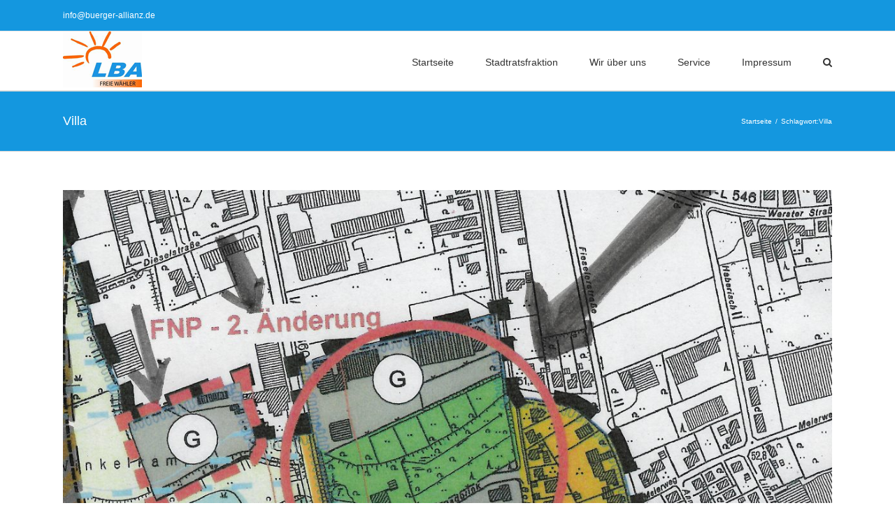

--- FILE ---
content_type: text/html; charset=UTF-8
request_url: https://buerger-allianz.de/tag/villa
body_size: 15442
content:
<!DOCTYPE html>
<html class="avada-html-layout-wide avada-html-header-position-top avada-html-is-archive" lang="de" prefix="og: http://ogp.me/ns# fb: http://ogp.me/ns/fb#">
<head>
	<meta http-equiv="X-UA-Compatible" content="IE=edge" />
	<meta http-equiv="Content-Type" content="text/html; charset=utf-8"/>
	<meta name="viewport" content="width=device-width, initial-scale=1" />
	<title>Villa &#8211; Löhner-Bürger-Allianz</title>
<meta name='robots' content='max-image-preview:large' />
	<style>img:is([sizes="auto" i], [sizes^="auto," i]) { contain-intrinsic-size: 3000px 1500px }</style>
	<meta name="dlm-version" content="5.0.27"><link rel='dns-prefetch' href='//www.google.com' />
<link rel="alternate" type="application/rss+xml" title="Löhner-Bürger-Allianz &raquo; Feed" href="https://buerger-allianz.de/feed" />
<link rel="alternate" type="application/rss+xml" title="Löhner-Bürger-Allianz &raquo; Kommentar-Feed" href="https://buerger-allianz.de/comments/feed" />
<link rel="alternate" type="text/calendar" title="Löhner-Bürger-Allianz &raquo; iCal Feed" href="https://buerger-allianz.de/events/?ical=1" />
					<link rel="shortcut icon" href="https://buerger-allianz.de/wp-content/uploads/2019/01/favicon-32x32.png" type="image/x-icon" />
		
					<!-- Apple Touch Icon -->
			<link rel="apple-touch-icon" sizes="180x180" href="https://buerger-allianz.de/wp-content/uploads/2019/01/apple-icon-114x114.png">
		
					<!-- Android Icon -->
			<link rel="icon" sizes="192x192" href="https://buerger-allianz.de/wp-content/uploads/2019/01/apple-icon-57x57.png">
		
					<!-- MS Edge Icon -->
			<meta name="msapplication-TileImage" content="https://buerger-allianz.de/wp-content/uploads/2019/01/apple-icon-72x72.png">
				<link rel="alternate" type="application/rss+xml" title="Löhner-Bürger-Allianz &raquo; Villa Schlagwort-Feed" href="https://buerger-allianz.de/tag/villa/feed" />
				
		<meta property="og:locale" content="de_DE"/>
		<meta property="og:type" content="article"/>
		<meta property="og:site_name" content="Löhner-Bürger-Allianz"/>
		<meta property="og:title" content="  Villa"/>
				<meta property="og:url" content="https://buerger-allianz.de/spd-und-cdu-sind-sich-einig-in-loehne-geht-betonierung-vor-naturschutz"/>
																				<meta property="og:image" content="https://buerger-allianz.de/wp-content/uploads/2019/04/Wald-Radbrink-Ausschnitt.jpg"/>
		<meta property="og:image:width" content="3812"/>
		<meta property="og:image:height" content="3340"/>
		<meta property="og:image:type" content="image/jpeg"/>
				<script type="text/javascript">
/* <![CDATA[ */
window._wpemojiSettings = {"baseUrl":"https:\/\/s.w.org\/images\/core\/emoji\/16.0.1\/72x72\/","ext":".png","svgUrl":"https:\/\/s.w.org\/images\/core\/emoji\/16.0.1\/svg\/","svgExt":".svg","source":{"concatemoji":"https:\/\/buerger-allianz.de\/wp-includes\/js\/wp-emoji-release.min.js?ver=6.8.3"}};
/*! This file is auto-generated */
!function(s,n){var o,i,e;function c(e){try{var t={supportTests:e,timestamp:(new Date).valueOf()};sessionStorage.setItem(o,JSON.stringify(t))}catch(e){}}function p(e,t,n){e.clearRect(0,0,e.canvas.width,e.canvas.height),e.fillText(t,0,0);var t=new Uint32Array(e.getImageData(0,0,e.canvas.width,e.canvas.height).data),a=(e.clearRect(0,0,e.canvas.width,e.canvas.height),e.fillText(n,0,0),new Uint32Array(e.getImageData(0,0,e.canvas.width,e.canvas.height).data));return t.every(function(e,t){return e===a[t]})}function u(e,t){e.clearRect(0,0,e.canvas.width,e.canvas.height),e.fillText(t,0,0);for(var n=e.getImageData(16,16,1,1),a=0;a<n.data.length;a++)if(0!==n.data[a])return!1;return!0}function f(e,t,n,a){switch(t){case"flag":return n(e,"\ud83c\udff3\ufe0f\u200d\u26a7\ufe0f","\ud83c\udff3\ufe0f\u200b\u26a7\ufe0f")?!1:!n(e,"\ud83c\udde8\ud83c\uddf6","\ud83c\udde8\u200b\ud83c\uddf6")&&!n(e,"\ud83c\udff4\udb40\udc67\udb40\udc62\udb40\udc65\udb40\udc6e\udb40\udc67\udb40\udc7f","\ud83c\udff4\u200b\udb40\udc67\u200b\udb40\udc62\u200b\udb40\udc65\u200b\udb40\udc6e\u200b\udb40\udc67\u200b\udb40\udc7f");case"emoji":return!a(e,"\ud83e\udedf")}return!1}function g(e,t,n,a){var r="undefined"!=typeof WorkerGlobalScope&&self instanceof WorkerGlobalScope?new OffscreenCanvas(300,150):s.createElement("canvas"),o=r.getContext("2d",{willReadFrequently:!0}),i=(o.textBaseline="top",o.font="600 32px Arial",{});return e.forEach(function(e){i[e]=t(o,e,n,a)}),i}function t(e){var t=s.createElement("script");t.src=e,t.defer=!0,s.head.appendChild(t)}"undefined"!=typeof Promise&&(o="wpEmojiSettingsSupports",i=["flag","emoji"],n.supports={everything:!0,everythingExceptFlag:!0},e=new Promise(function(e){s.addEventListener("DOMContentLoaded",e,{once:!0})}),new Promise(function(t){var n=function(){try{var e=JSON.parse(sessionStorage.getItem(o));if("object"==typeof e&&"number"==typeof e.timestamp&&(new Date).valueOf()<e.timestamp+604800&&"object"==typeof e.supportTests)return e.supportTests}catch(e){}return null}();if(!n){if("undefined"!=typeof Worker&&"undefined"!=typeof OffscreenCanvas&&"undefined"!=typeof URL&&URL.createObjectURL&&"undefined"!=typeof Blob)try{var e="postMessage("+g.toString()+"("+[JSON.stringify(i),f.toString(),p.toString(),u.toString()].join(",")+"));",a=new Blob([e],{type:"text/javascript"}),r=new Worker(URL.createObjectURL(a),{name:"wpTestEmojiSupports"});return void(r.onmessage=function(e){c(n=e.data),r.terminate(),t(n)})}catch(e){}c(n=g(i,f,p,u))}t(n)}).then(function(e){for(var t in e)n.supports[t]=e[t],n.supports.everything=n.supports.everything&&n.supports[t],"flag"!==t&&(n.supports.everythingExceptFlag=n.supports.everythingExceptFlag&&n.supports[t]);n.supports.everythingExceptFlag=n.supports.everythingExceptFlag&&!n.supports.flag,n.DOMReady=!1,n.readyCallback=function(){n.DOMReady=!0}}).then(function(){return e}).then(function(){var e;n.supports.everything||(n.readyCallback(),(e=n.source||{}).concatemoji?t(e.concatemoji):e.wpemoji&&e.twemoji&&(t(e.twemoji),t(e.wpemoji)))}))}((window,document),window._wpemojiSettings);
/* ]]> */
</script>
<link rel='stylesheet' id='layerslider-css' href='https://buerger-allianz.de/wp-content/plugins/LayerSlider/assets/static/layerslider/css/layerslider.css?ver=7.7.0' type='text/css' media='all' />
<style id='wp-emoji-styles-inline-css' type='text/css'>

	img.wp-smiley, img.emoji {
		display: inline !important;
		border: none !important;
		box-shadow: none !important;
		height: 1em !important;
		width: 1em !important;
		margin: 0 0.07em !important;
		vertical-align: -0.1em !important;
		background: none !important;
		padding: 0 !important;
	}
</style>
<link rel='stylesheet' id='fusion-dynamic-css-css' href='https://buerger-allianz.de/wp-content/uploads/fusion-styles/554dc9baba6852b364b0be718cddcb30.min.css?ver=3.12.2' type='text/css' media='all' />
<script type="text/javascript" src="https://buerger-allianz.de/wp-includes/js/jquery/jquery.min.js?ver=3.7.1" id="jquery-core-js"></script>
<script type="text/javascript" src="https://buerger-allianz.de/wp-includes/js/jquery/jquery-migrate.min.js?ver=3.4.1" id="jquery-migrate-js"></script>
<script type="text/javascript" id="layerslider-utils-js-extra">
/* <![CDATA[ */
var LS_Meta = {"v":"7.7.0","fixGSAP":"1"};
/* ]]> */
</script>
<script type="text/javascript" src="https://buerger-allianz.de/wp-content/plugins/LayerSlider/assets/static/layerslider/js/layerslider.utils.js?ver=7.7.0" id="layerslider-utils-js"></script>
<script type="text/javascript" src="https://buerger-allianz.de/wp-content/plugins/LayerSlider/assets/static/layerslider/js/layerslider.kreaturamedia.jquery.js?ver=7.7.0" id="layerslider-js"></script>
<script type="text/javascript" src="https://buerger-allianz.de/wp-content/plugins/LayerSlider/assets/static/layerslider/js/layerslider.transitions.js?ver=7.7.0" id="layerslider-transitions-js"></script>
<meta name="generator" content="Powered by LayerSlider 7.7.0 - Build Heros, Sliders, and Popups. Create Animations and Beautiful, Rich Web Content as Easy as Never Before on WordPress." />
<!-- LayerSlider updates and docs at: https://layerslider.com -->
<link rel="https://api.w.org/" href="https://buerger-allianz.de/wp-json/" /><link rel="alternate" title="JSON" type="application/json" href="https://buerger-allianz.de/wp-json/wp/v2/tags/205" /><link rel="EditURI" type="application/rsd+xml" title="RSD" href="https://buerger-allianz.de/xmlrpc.php?rsd" />
<meta name="generator" content="WordPress 6.8.3" />
<meta name="tec-api-version" content="v1"><meta name="tec-api-origin" content="https://buerger-allianz.de"><link rel="alternate" href="https://buerger-allianz.de/wp-json/tribe/events/v1/events/?tags=villa" /><style type="text/css" id="css-fb-visibility">@media screen and (max-width: 640px){.fusion-no-small-visibility{display:none !important;}body .sm-text-align-center{text-align:center !important;}body .sm-text-align-left{text-align:left !important;}body .sm-text-align-right{text-align:right !important;}body .sm-flex-align-center{justify-content:center !important;}body .sm-flex-align-flex-start{justify-content:flex-start !important;}body .sm-flex-align-flex-end{justify-content:flex-end !important;}body .sm-mx-auto{margin-left:auto !important;margin-right:auto !important;}body .sm-ml-auto{margin-left:auto !important;}body .sm-mr-auto{margin-right:auto !important;}body .fusion-absolute-position-small{position:absolute;top:auto;width:100%;}.awb-sticky.awb-sticky-small{ position: sticky; top: var(--awb-sticky-offset,0); }}@media screen and (min-width: 641px) and (max-width: 1024px){.fusion-no-medium-visibility{display:none !important;}body .md-text-align-center{text-align:center !important;}body .md-text-align-left{text-align:left !important;}body .md-text-align-right{text-align:right !important;}body .md-flex-align-center{justify-content:center !important;}body .md-flex-align-flex-start{justify-content:flex-start !important;}body .md-flex-align-flex-end{justify-content:flex-end !important;}body .md-mx-auto{margin-left:auto !important;margin-right:auto !important;}body .md-ml-auto{margin-left:auto !important;}body .md-mr-auto{margin-right:auto !important;}body .fusion-absolute-position-medium{position:absolute;top:auto;width:100%;}.awb-sticky.awb-sticky-medium{ position: sticky; top: var(--awb-sticky-offset,0); }}@media screen and (min-width: 1025px){.fusion-no-large-visibility{display:none !important;}body .lg-text-align-center{text-align:center !important;}body .lg-text-align-left{text-align:left !important;}body .lg-text-align-right{text-align:right !important;}body .lg-flex-align-center{justify-content:center !important;}body .lg-flex-align-flex-start{justify-content:flex-start !important;}body .lg-flex-align-flex-end{justify-content:flex-end !important;}body .lg-mx-auto{margin-left:auto !important;margin-right:auto !important;}body .lg-ml-auto{margin-left:auto !important;}body .lg-mr-auto{margin-right:auto !important;}body .fusion-absolute-position-large{position:absolute;top:auto;width:100%;}.awb-sticky.awb-sticky-large{ position: sticky; top: var(--awb-sticky-offset,0); }}</style><style type="text/css">.recentcomments a{display:inline !important;padding:0 !important;margin:0 !important;}</style>		<style type="text/css" id="wp-custom-css">
			.reel.fusion-selfhosted-video {
		video {
			height: 250px;		
		}
}		</style>
				<script type="text/javascript">
			var doc = document.documentElement;
			doc.setAttribute( 'data-useragent', navigator.userAgent );
		</script>
		
	</head>

<body class="archive tag tag-villa tag-205 wp-theme-Avada tribe-no-js fusion-image-hovers fusion-pagination-sizing fusion-button_type-flat fusion-button_span-no fusion-button_gradient-linear avada-image-rollover-circle-yes avada-image-rollover-yes avada-image-rollover-direction-left fusion-body ltr fusion-sticky-header no-tablet-sticky-header no-mobile-sticky-header no-mobile-slidingbar no-mobile-totop avada-has-rev-slider-styles fusion-disable-outline fusion-sub-menu-fade mobile-logo-pos-left layout-wide-mode avada-has-boxed-modal-shadow-none layout-scroll-offset-full avada-has-zero-margin-offset-top fusion-top-header menu-text-align-center mobile-menu-design-modern fusion-show-pagination-text fusion-header-layout-v3 avada-responsive avada-footer-fx-none avada-menu-highlight-style-bar fusion-search-form-classic fusion-main-menu-search-overlay fusion-avatar-square avada-sticky-shrinkage avada-dropdown-styles avada-blog-layout-large avada-blog-archive-layout-large avada-ec-not-100-width avada-ec-meta-layout-sidebar avada-header-shadow-no avada-menu-icon-position-left avada-has-megamenu-shadow avada-has-mainmenu-dropdown-divider avada-has-main-nav-search-icon avada-has-breadcrumb-mobile-hidden avada-has-titlebar-bar_and_content avada-has-pagination-padding avada-flyout-menu-direction-fade avada-ec-views-v2" data-awb-post-id="1041">
	
<script type="text/javascript" id="bbp-swap-no-js-body-class">
	document.body.className = document.body.className.replace( 'bbp-no-js', 'bbp-js' );
</script>

	<a class="skip-link screen-reader-text" href="#content">Zum Inhalt springen</a>

	<div id="boxed-wrapper">
		
		<div id="wrapper" class="fusion-wrapper">
			<div id="home" style="position:relative;top:-1px;"></div>
							
					
			<header class="fusion-header-wrapper">
				<div class="fusion-header-v3 fusion-logo-alignment fusion-logo-left fusion-sticky-menu- fusion-sticky-logo- fusion-mobile-logo-  fusion-mobile-menu-design-modern">
					
<div class="fusion-secondary-header">
	<div class="fusion-row">
					<div class="fusion-alignleft">
				<div class="fusion-contact-info"><span class="fusion-contact-info-phone-number"></span><span class="fusion-contact-info-email-address"><a href="mailto:&#105;&#110;f&#111;&#64;&#98;&#117;e&#114;g&#101;r-a&#108;l&#105;&#97;nz&#46;&#100;e">&#105;&#110;f&#111;&#64;&#98;&#117;e&#114;g&#101;r-a&#108;l&#105;&#97;nz&#46;&#100;e</a></span></div>			</div>
							<div class="fusion-alignright">
				<nav class="fusion-secondary-menu" role="navigation" aria-label="Sekundäres Menü"></nav>			</div>
			</div>
</div>
<div class="fusion-header-sticky-height"></div>
<div class="fusion-header">
	<div class="fusion-row">
					<div class="fusion-logo" data-margin-top="0px" data-margin-bottom="0px" data-margin-left="0px" data-margin-right="0px">
			<a class="fusion-logo-link"  href="https://buerger-allianz.de/" >

						<!-- standard logo -->
			<img src="https://buerger-allianz.de/wp-content/uploads/2017/06/lba-logo.png" srcset="https://buerger-allianz.de/wp-content/uploads/2017/06/lba-logo.png 1x" width="113" height="80" alt="Löhner-Bürger-Allianz Logo" data-retina_logo_url="" class="fusion-standard-logo" />

			
					</a>
		</div>		<nav class="fusion-main-menu" aria-label="Hauptmenü"><div class="fusion-overlay-search">		<form role="search" class="searchform fusion-search-form  fusion-search-form-classic" method="get" action="https://buerger-allianz.de/">
			<div class="fusion-search-form-content">

				
				<div class="fusion-search-field search-field">
					<label><span class="screen-reader-text">Suche nach:</span>
													<input type="search" value="" name="s" class="s" placeholder="Suchen..." required aria-required="true" aria-label="Suchen..."/>
											</label>
				</div>
				<div class="fusion-search-button search-button">
					<input type="submit" class="fusion-search-submit searchsubmit" aria-label="Suche" value="&#xf002;" />
									</div>

				
			</div>


			
		</form>
		<div class="fusion-search-spacer"></div><a href="#" role="button" aria-label="Schließe die Suche" class="fusion-close-search"></a></div><ul id="menu-top-menue" class="fusion-menu"><li  id="menu-item-36"  class="menu-item menu-item-type-post_type menu-item-object-page menu-item-home menu-item-36"  data-item-id="36"><a  href="https://buerger-allianz.de/" class="fusion-bar-highlight"><span class="menu-text">Startseite</span></a></li><li  id="menu-item-47"  class="menu-item menu-item-type-post_type menu-item-object-page menu-item-47"  data-item-id="47"><a  href="https://buerger-allianz.de/rats-fraktion" class="fusion-bar-highlight"><span class="menu-text">Stadtratsfraktion</span></a></li><li  id="menu-item-2233"  class="menu-item menu-item-type-post_type menu-item-object-page menu-item-has-children menu-item-2233 fusion-dropdown-menu"  data-item-id="2233"><a  href="https://buerger-allianz.de/wir" class="fusion-bar-highlight"><span class="menu-text">Wir über uns</span></a><ul class="sub-menu"><li  id="menu-item-74"  class="menu-item menu-item-type-post_type menu-item-object-page menu-item-74 fusion-dropdown-submenu" ><a  href="https://buerger-allianz.de/wir/wir-ueber-uns-gesamt-vorstand" class="fusion-bar-highlight"><span>Vorstand LBA e.V.</span></a></li></ul></li><li  id="menu-item-48"  class="menu-item menu-item-type-post_type menu-item-object-page menu-item-has-children menu-item-48 fusion-dropdown-menu"  data-item-id="48"><a  href="https://buerger-allianz.de/service" class="fusion-bar-highlight"><span class="menu-text">Service</span></a><ul class="sub-menu"><li  id="menu-item-121"  class="menu-item menu-item-type-post_type menu-item-object-page menu-item-121 fusion-dropdown-submenu" ><a  href="https://buerger-allianz.de/service/mecker-ecke" class="fusion-bar-highlight"><span>Mecker-Ecke / Kontakt</span></a></li><li  id="menu-item-120"  class="menu-item menu-item-type-post_type menu-item-object-page menu-item-120 fusion-dropdown-submenu" ><a  href="https://buerger-allianz.de/service/mitmachen" class="fusion-bar-highlight"><span>Mitmachen</span></a></li><li  id="menu-item-96"  class="menu-item menu-item-type-custom menu-item-object-custom menu-item-96 fusion-dropdown-submenu" ><a  target="_blank" rel="noopener noreferrer" href="https://www.facebook.com/loehnerBuergerAllianz/" class="fusion-bar-highlight"><span>Facebook</span></a></li><li  id="menu-item-122"  class="menu-item menu-item-type-custom menu-item-object-custom menu-item-122 fusion-dropdown-submenu" ><a  href="http://www.stadtplan.net/nordrhein-westfalen/reg-bez-detmold/herford/lohne/" class="fusion-bar-highlight"><span>Stadtplan Löhne</span></a></li></ul></li><li  id="menu-item-45"  class="menu-item menu-item-type-post_type menu-item-object-page menu-item-45"  data-item-id="45"><a  href="https://buerger-allianz.de/impressum" class="fusion-bar-highlight"><span class="menu-text">Impressum</span></a></li><li class="fusion-custom-menu-item fusion-main-menu-search fusion-search-overlay"><a class="fusion-main-menu-icon fusion-bar-highlight" href="#" aria-label="Suche" data-title="Suche" title="Suche" role="button" aria-expanded="false"></a></li></ul></nav>	<div class="fusion-mobile-menu-icons">
							<a href="#" class="fusion-icon awb-icon-bars" aria-label="Toggle mobile menu" aria-expanded="false"></a>
		
		
		
			</div>

<nav class="fusion-mobile-nav-holder fusion-mobile-menu-text-align-left" aria-label="Main Menu Mobile"></nav>

					</div>
</div>
				</div>
				<div class="fusion-clearfix"></div>
			</header>
								
							<div id="sliders-container" class="fusion-slider-visibility">
					</div>
				
					
							
			<section class="avada-page-titlebar-wrapper" aria-label="Kopfzeilen-Container">
	<div class="fusion-page-title-bar fusion-page-title-bar-none fusion-page-title-bar-left">
		<div class="fusion-page-title-row">
			<div class="fusion-page-title-wrapper">
				<div class="fusion-page-title-captions">

																							<h1 class="entry-title">Villa</h1>

											
					
				</div>

															<div class="fusion-page-title-secondary">
							<nav class="fusion-breadcrumbs" aria-label="Breadcrumb"><ol class="awb-breadcrumb-list"><li class="fusion-breadcrumb-item awb-breadcrumb-sep awb-home" ><a href="https://buerger-allianz.de" class="fusion-breadcrumb-link"><span >Startseite</span></a></li><li class="fusion-breadcrumb-item" ><span >Schlagwort:</span></li><li class="fusion-breadcrumb-item"  aria-current="page"><span  class="breadcrumb-leaf">Villa</span></li></ol></nav>						</div>
									
			</div>
		</div>
	</div>
</section>

						<main id="main" class="clearfix ">
				<div class="fusion-row" style="">
<section id="content" class=" full-width" style="width: 100%;">
	
	<div id="posts-container" class="fusion-blog-archive fusion-blog-layout-large-wrapper fusion-clearfix">
	<div class="fusion-posts-container fusion-blog-layout-large fusion-blog-pagination fusion-blog-rollover " data-pages="1">
		
		
													<article id="post-1041" class="fusion-post-large  post fusion-clearfix post-1041 type-post status-publish format-standard has-post-thumbnail hentry category-aktuelles tag-betonierung tag-blutwiese tag-kottmeyer tag-villa">
				
				
				
									
		<div class="fusion-flexslider flexslider fusion-flexslider-loading fusion-post-slideshow">
		<ul class="slides">
																		<li><div  class="fusion-image-wrapper" aria-haspopup="true">
				<img width="3812" height="3340" src="https://buerger-allianz.de/wp-content/uploads/2019/04/Wald-Radbrink-Ausschnitt.jpg" class="attachment-full size-full wp-post-image" alt="" decoding="async" fetchpriority="high" srcset="https://buerger-allianz.de/wp-content/uploads/2019/04/Wald-Radbrink-Ausschnitt-200x175.jpg 200w, https://buerger-allianz.de/wp-content/uploads/2019/04/Wald-Radbrink-Ausschnitt-400x350.jpg 400w, https://buerger-allianz.de/wp-content/uploads/2019/04/Wald-Radbrink-Ausschnitt-600x526.jpg 600w, https://buerger-allianz.de/wp-content/uploads/2019/04/Wald-Radbrink-Ausschnitt-800x701.jpg 800w, https://buerger-allianz.de/wp-content/uploads/2019/04/Wald-Radbrink-Ausschnitt-1200x1051.jpg 1200w, https://buerger-allianz.de/wp-content/uploads/2019/04/Wald-Radbrink-Ausschnitt.jpg 3812w" sizes="(max-width: 800px) 100vw, 1200px" /><div class="fusion-rollover">
	<div class="fusion-rollover-content">

														<a class="fusion-rollover-link" href="https://buerger-allianz.de/spd-und-cdu-sind-sich-einig-in-loehne-geht-betonierung-vor-naturschutz">SPD und CDU bleiben dabei: In Löhne geht Betonierung vor Naturschutz</a>
			
														
								
													<div class="fusion-rollover-sep"></div>
				
																		<a class="fusion-rollover-gallery" href="https://buerger-allianz.de/wp-content/uploads/2019/04/Wald-Radbrink-Ausschnitt.jpg" data-options="" data-id="1041" data-rel="iLightbox[gallery]" data-title="Wald Radbrink Ausschnitt" data-caption="">
						Gallerie					</a>
														
		
												<h4 class="fusion-rollover-title">
					<a class="fusion-rollover-title-link" href="https://buerger-allianz.de/spd-und-cdu-sind-sich-einig-in-loehne-geht-betonierung-vor-naturschutz">
						SPD und CDU bleiben dabei: In Löhne geht Betonierung vor Naturschutz					</a>
				</h4>
			
										<div class="fusion-rollover-categories"><a href="https://buerger-allianz.de/category/aktuelles" rel="tag">Aktuelles</a></div>					
		
						<a class="fusion-link-wrapper" href="https://buerger-allianz.de/spd-und-cdu-sind-sich-einig-in-loehne-geht-betonierung-vor-naturschutz" aria-label="SPD und CDU bleiben dabei: In Löhne geht Betonierung vor Naturschutz"></a>
	</div>
</div>
</div>
</li>
																																										<li>
							<div class="fusion-image-wrapper">
								<a href="https://buerger-allianz.de/spd-und-cdu-sind-sich-einig-in-loehne-geht-betonierung-vor-naturschutz" aria-label="SPD und CDU bleiben dabei: In Löhne geht Betonierung vor Naturschutz">
																		<img decoding="async" width="2425" height="1467" src="https://buerger-allianz.de/wp-content/uploads/2019/04/P4070164-e1554760972987.jpg" alt="" class="wp-image-1053" role="presentation" srcset="https://buerger-allianz.de/wp-content/uploads/2019/04/P4070164-e1554760972987-200x121.jpg 200w, https://buerger-allianz.de/wp-content/uploads/2019/04/P4070164-e1554760972987-400x242.jpg 400w, https://buerger-allianz.de/wp-content/uploads/2019/04/P4070164-e1554760972987-600x363.jpg 600w, https://buerger-allianz.de/wp-content/uploads/2019/04/P4070164-e1554760972987-800x484.jpg 800w, https://buerger-allianz.de/wp-content/uploads/2019/04/P4070164-e1554760972987-1200x726.jpg 1200w, https://buerger-allianz.de/wp-content/uploads/2019/04/P4070164-e1554760972987.jpg 2425w" sizes="(max-width: 800px) 100vw, 2425px" />								</a>
								<a style="display:none;" href="https://buerger-allianz.de/wp-content/uploads/2019/04/P4070164-e1554760972987.jpg" data-rel="iLightbox[gallery1041]"  title="Radbrink Wald" data-title="Radbrink Wald" data-caption="Radbrink Wald">
																	</a>
							</div>
						</li>
																																																																		</ul>
	</div>
				
				
				
				<div class="fusion-post-content post-content">
					<h2 class="entry-title fusion-post-title"><a href="https://buerger-allianz.de/spd-und-cdu-sind-sich-einig-in-loehne-geht-betonierung-vor-naturschutz">SPD und CDU bleiben dabei: In Löhne geht Betonierung vor Naturschutz</a></h2>
										
					<div class="fusion-post-content-container">
						<p>Wieder mal hat die „Betonfraktion“ im Löhner Stadtrat zugeschlagen: „Seit an Seit“ sind sich die sozialdemokratischen Genossen mit der örtlichen Christenunion wieder mal einig, die Vernichtung eines ökologischen Juwels zu beschließen. Denn das Unternehmen Henke-Beschläge will in unmittelbarer Nähe seines Stammsitzes den Neubau eines neuen Logistikzentrums durchsetzen. Der Hallenblock soll auf dem nördlich angrenzenden Grundstück  [...]</p>					</div>
				</div>

				
																			<div class="fusion-meta-info">
																						<div class="fusion-alignleft">Von <span class="vcard"><span class="fn"><a href="https://buerger-allianz.de/author/ottensmeier" title="Beiträge von LBA e. V." rel="author">LBA e. V.</a></span></span><span class="fusion-inline-sep">|</span><span class="updated rich-snippet-hidden">2019-04-12T08:23:53+01:00</span><span>08.04.2019</span><span class="fusion-inline-sep">|</span><a href="https://buerger-allianz.de/category/aktuelles" rel="category tag">Aktuelles</a><span class="fusion-inline-sep">|</span><span class="fusion-comments"><a href="https://buerger-allianz.de/spd-und-cdu-sind-sich-einig-in-loehne-geht-betonierung-vor-naturschutz#respond">0 Kommentare</a></span></div>							
																														<div class="fusion-alignright">
									<a href="https://buerger-allianz.de/spd-und-cdu-sind-sich-einig-in-loehne-geht-betonierung-vor-naturschutz" class="fusion-read-more" aria-label="More on SPD und CDU bleiben dabei: In Löhne geht Betonierung vor Naturschutz">
										Weiterlesen									</a>
								</div>
													</div>
									
				
							</article>

			
		
		
	</div>

			</div>
</section>
						
					</div>  <!-- fusion-row -->
				</main>  <!-- #main -->
				
				
								
					
		<div class="fusion-footer">
					
	<footer class="fusion-footer-widget-area fusion-widget-area">
		<div class="fusion-row">
			<div class="fusion-columns fusion-columns-4 fusion-widget-area">
				
																									<div class="fusion-column col-lg-3 col-md-3 col-sm-3">
							<section id="nav_menu-2" class="fusion-footer-widget-column widget widget_nav_menu"><h4 class="widget-title">Linksammlung</h4><div class="menu-linksammlung-container"><ul id="menu-linksammlung" class="menu"><li id="menu-item-124" class="menu-item menu-item-type-custom menu-item-object-custom menu-item-124"><a href="https://www.loehne.de/">Stadt Löhne</a></li>
<li id="menu-item-50" class="menu-item menu-item-type-custom menu-item-object-custom menu-item-50"><a href="http://www.uwg-buende.de/">UWG Bünde</a></li>
<li id="menu-item-51" class="menu-item menu-item-type-custom menu-item-object-custom menu-item-51"><a href="http://www.uwg-hiddenhausen.de/">UWG Hiddenhausen</a></li>
<li id="menu-item-52" class="menu-item menu-item-type-custom menu-item-object-custom menu-item-52"><a href="http://www.uwg-kirchlengern.de/">UWG Kirchlengern</a></li>
<li id="menu-item-53" class="menu-item menu-item-type-custom menu-item-object-custom menu-item-53"><a href="http://www.uwg-spenge.de/">UWG Spenge</a></li>
<li id="menu-item-54" class="menu-item menu-item-type-custom menu-item-object-custom menu-item-54"><a href="http://www.freie-waehler-deutschland.de/">FW Bundesverband</a></li>
<li id="menu-item-55" class="menu-item menu-item-type-custom menu-item-object-custom menu-item-55"><a href="http://www.freie-waehler-nrw.de/">FW Landesverband NRW</a></li>
<li id="menu-item-56" class="menu-item menu-item-type-custom menu-item-object-custom menu-item-56"><a href="http://www.freie-waehler-hf.de/">FW Kreisverband Herford</a></li>
</ul></div><div style="clear:both;"></div></section>																					</div>
																										<div class="fusion-column col-lg-3 col-md-3 col-sm-3">
							<section id="nav_menu-3" class="fusion-footer-widget-column widget widget_nav_menu"><h4 class="widget-title">LBA</h4><div class="menu-lba-container"><ul id="menu-lba" class="menu"><li id="menu-item-677" class="menu-item menu-item-type-post_type menu-item-object-page menu-item-677"><a href="https://buerger-allianz.de/impressum">Impressum</a></li>
<li id="menu-item-678" class="menu-item menu-item-type-post_type menu-item-object-page menu-item-678"><a href="https://buerger-allianz.de/datenschutz">Datenschutz</a></li>
</ul></div><div style="clear:both;"></div></section>																					</div>
																										<div class="fusion-column col-lg-3 col-md-3 col-sm-3">
													</div>
																										<div class="fusion-column fusion-column-last col-lg-3 col-md-3 col-sm-3">
													</div>
																											
				<div class="fusion-clearfix"></div>
			</div> <!-- fusion-columns -->
		</div> <!-- fusion-row -->
	</footer> <!-- fusion-footer-widget-area -->

	
	<footer id="footer" class="fusion-footer-copyright-area">
		<div class="fusion-row">
			<div class="fusion-copyright-content">

				<div class="fusion-copyright-notice">
		<div>
		Copyright © 2023 Löhner-Bürger-Allianz (LBA) :: Designed by: <a href="http://www.buerger-allianz.de">LBA</a>	</div>
</div>
<div class="fusion-social-links-footer">
	</div>

			</div> <!-- fusion-fusion-copyright-content -->
		</div> <!-- fusion-row -->
	</footer> <!-- #footer -->
		</div> <!-- fusion-footer -->

		
																</div> <!-- wrapper -->
		</div> <!-- #boxed-wrapper -->
				<a class="fusion-one-page-text-link fusion-page-load-link" tabindex="-1" href="#" aria-hidden="true">Page load link</a>

		<div class="avada-footer-scripts">
			<script type="text/javascript">var fusionNavIsCollapsed=function(e){var t,n;window.innerWidth<=e.getAttribute("data-breakpoint")?(e.classList.add("collapse-enabled"),e.classList.remove("awb-menu_desktop"),e.classList.contains("expanded")||window.dispatchEvent(new CustomEvent("fusion-mobile-menu-collapsed",{detail:{nav:e}})),(n=e.querySelectorAll(".menu-item-has-children.expanded")).length&&n.forEach((function(e){e.querySelector(".awb-menu__open-nav-submenu_mobile").setAttribute("aria-expanded","false")}))):(null!==e.querySelector(".menu-item-has-children.expanded .awb-menu__open-nav-submenu_click")&&e.querySelector(".menu-item-has-children.expanded .awb-menu__open-nav-submenu_click").click(),e.classList.remove("collapse-enabled"),e.classList.add("awb-menu_desktop"),null!==e.querySelector(".awb-menu__main-ul")&&e.querySelector(".awb-menu__main-ul").removeAttribute("style")),e.classList.add("no-wrapper-transition"),clearTimeout(t),t=setTimeout(()=>{e.classList.remove("no-wrapper-transition")},400),e.classList.remove("loading")},fusionRunNavIsCollapsed=function(){var e,t=document.querySelectorAll(".awb-menu");for(e=0;e<t.length;e++)fusionNavIsCollapsed(t[e])};function avadaGetScrollBarWidth(){var e,t,n,l=document.createElement("p");return l.style.width="100%",l.style.height="200px",(e=document.createElement("div")).style.position="absolute",e.style.top="0px",e.style.left="0px",e.style.visibility="hidden",e.style.width="200px",e.style.height="150px",e.style.overflow="hidden",e.appendChild(l),document.body.appendChild(e),t=l.offsetWidth,e.style.overflow="scroll",t==(n=l.offsetWidth)&&(n=e.clientWidth),document.body.removeChild(e),jQuery("html").hasClass("awb-scroll")&&10<t-n?10:t-n}fusionRunNavIsCollapsed(),window.addEventListener("fusion-resize-horizontal",fusionRunNavIsCollapsed);</script><script type="speculationrules">
{"prefetch":[{"source":"document","where":{"and":[{"href_matches":"\/*"},{"not":{"href_matches":["\/wp-*.php","\/wp-admin\/*","\/wp-content\/uploads\/*","\/wp-content\/*","\/wp-content\/plugins\/*","\/wp-content\/themes\/Avada\/*","\/*\\?(.+)"]}},{"not":{"selector_matches":"a[rel~=\"nofollow\"]"}},{"not":{"selector_matches":".no-prefetch, .no-prefetch a"}}]},"eagerness":"conservative"}]}
</script>
		<script>
		( function ( body ) {
			'use strict';
			body.className = body.className.replace( /\btribe-no-js\b/, 'tribe-js' );
		} )( document.body );
		</script>
		<script> /* <![CDATA[ */var tribe_l10n_datatables = {"aria":{"sort_ascending":": activate to sort column ascending","sort_descending":": activate to sort column descending"},"length_menu":"Show _MENU_ entries","empty_table":"No data available in table","info":"Showing _START_ to _END_ of _TOTAL_ entries","info_empty":"Showing 0 to 0 of 0 entries","info_filtered":"(filtered from _MAX_ total entries)","zero_records":"No matching records found","search":"Search:","all_selected_text":"All items on this page were selected. ","select_all_link":"Select all pages","clear_selection":"Clear Selection.","pagination":{"all":"All","next":"Next","previous":"Previous"},"select":{"rows":{"0":"","_":": Selected %d rows","1":": Selected 1 row"}},"datepicker":{"dayNames":["Sonntag","Montag","Dienstag","Mittwoch","Donnerstag","Freitag","Samstag"],"dayNamesShort":["So.","Mo.","Di.","Mi.","Do.","Fr.","Sa."],"dayNamesMin":["S","M","D","M","D","F","S"],"monthNames":["Januar","Februar","M\u00e4rz","April","Mai","Juni","Juli","August","September","Oktober","November","Dezember"],"monthNamesShort":["Januar","Februar","M\u00e4rz","April","Mai","Juni","Juli","August","September","Oktober","November","Dezember"],"monthNamesMin":["Jan.","Feb.","M\u00e4rz","Apr.","Mai","Juni","Juli","Aug.","Sep.","Okt.","Nov.","Dez."],"nextText":"Next","prevText":"Prev","currentText":"Today","closeText":"Done","today":"Today","clear":"Clear"}};/* ]]> */ </script><script type="text/javascript" src="https://buerger-allianz.de/wp-includes/js/dist/hooks.min.js?ver=4d63a3d491d11ffd8ac6" id="wp-hooks-js"></script>
<script type="text/javascript" src="https://buerger-allianz.de/wp-includes/js/dist/i18n.min.js?ver=5e580eb46a90c2b997e6" id="wp-i18n-js"></script>
<script type="text/javascript" id="wp-i18n-js-after">
/* <![CDATA[ */
wp.i18n.setLocaleData( { 'text direction\u0004ltr': [ 'ltr' ] } );
/* ]]> */
</script>
<script type="text/javascript" src="https://buerger-allianz.de/wp-content/plugins/contact-form-7/includes/swv/js/index.js?ver=6.1" id="swv-js"></script>
<script type="text/javascript" id="contact-form-7-js-translations">
/* <![CDATA[ */
( function( domain, translations ) {
	var localeData = translations.locale_data[ domain ] || translations.locale_data.messages;
	localeData[""].domain = domain;
	wp.i18n.setLocaleData( localeData, domain );
} )( "contact-form-7", {"translation-revision-date":"2025-07-20 09:15:39+0000","generator":"GlotPress\/4.0.1","domain":"messages","locale_data":{"messages":{"":{"domain":"messages","plural-forms":"nplurals=2; plural=n != 1;","lang":"de"},"This contact form is placed in the wrong place.":["Dieses Kontaktformular wurde an der falschen Stelle platziert."],"Error:":["Fehler:"]}},"comment":{"reference":"includes\/js\/index.js"}} );
/* ]]> */
</script>
<script type="text/javascript" id="contact-form-7-js-before">
/* <![CDATA[ */
var wpcf7 = {
    "api": {
        "root": "https:\/\/buerger-allianz.de\/wp-json\/",
        "namespace": "contact-form-7\/v1"
    }
};
/* ]]> */
</script>
<script type="text/javascript" src="https://buerger-allianz.de/wp-content/plugins/contact-form-7/includes/js/index.js?ver=6.1" id="contact-form-7-js"></script>
<script type="text/javascript" id="google-invisible-recaptcha-js-before">
/* <![CDATA[ */
var renderInvisibleReCaptcha = function() {

    for (var i = 0; i < document.forms.length; ++i) {
        var form = document.forms[i];
        var holder = form.querySelector('.inv-recaptcha-holder');

        if (null === holder) continue;
		holder.innerHTML = '';

         (function(frm){
			var cf7SubmitElm = frm.querySelector('.wpcf7-submit');
            var holderId = grecaptcha.render(holder,{
                'sitekey': '6Le-kNASAAAAAKJ3cevlVe4Zfqhak5eZEb1w30Gv', 'size': 'invisible', 'badge' : 'bottomright',
                'callback' : function (recaptchaToken) {
					if((null !== cf7SubmitElm) && (typeof jQuery != 'undefined')){jQuery(frm).submit();grecaptcha.reset(holderId);return;}
					 HTMLFormElement.prototype.submit.call(frm);
                },
                'expired-callback' : function(){grecaptcha.reset(holderId);}
            });

			if(null !== cf7SubmitElm && (typeof jQuery != 'undefined') ){
				jQuery(cf7SubmitElm).off('click').on('click', function(clickEvt){
					clickEvt.preventDefault();
					grecaptcha.execute(holderId);
				});
			}
			else
			{
				frm.onsubmit = function (evt){evt.preventDefault();grecaptcha.execute(holderId);};
			}


        })(form);
    }
};
/* ]]> */
</script>
<script type="text/javascript" async defer src="https://www.google.com/recaptcha/api.js?onload=renderInvisibleReCaptcha&amp;render=explicit" id="google-invisible-recaptcha-js"></script>
<script type="text/javascript" id="dlm-xhr-js-extra">
/* <![CDATA[ */
var dlmXHRtranslations = {"error":"An error occurred while trying to download the file. Please try again.","not_found":"Download existiert nicht.","no_file_path":"No file path defined.","no_file_paths":"Dateipfad nicht definiert.","filetype":"Download is not allowed for this file type.","file_access_denied":"Access denied to this file.","access_denied":"Access denied. You do not have permission to download this file.","security_error":"Something is wrong with the file path.","file_not_found":"Datei nicht gefunden."};
/* ]]> */
</script>
<script type="text/javascript" id="dlm-xhr-js-before">
/* <![CDATA[ */
const dlmXHR = {"xhr_links":{"class":["download-link","download-button"]},"prevent_duplicates":true,"ajaxUrl":"https:\/\/buerger-allianz.de\/wp-admin\/admin-ajax.php"}; dlmXHRinstance = {}; const dlmXHRGlobalLinks = "https://buerger-allianz.de/download/"; const dlmNonXHRGlobalLinks = []; dlmXHRgif = "https://buerger-allianz.de/wp-includes/images/spinner.gif"; const dlmXHRProgress = "1"
/* ]]> */
</script>
<script type="text/javascript" src="https://buerger-allianz.de/wp-content/plugins/download-monitor/assets/js/dlm-xhr.min.js?ver=5.0.27" id="dlm-xhr-js"></script>
<script type="text/javascript" src="https://buerger-allianz.de/wp-content/themes/Avada/includes/lib/assets/min/js/library/cssua.js?ver=2.1.28" id="cssua-js"></script>
<script type="text/javascript" id="fusion-animations-js-extra">
/* <![CDATA[ */
var fusionAnimationsVars = {"status_css_animations":"desktop"};
/* ]]> */
</script>
<script type="text/javascript" src="https://buerger-allianz.de/wp-content/plugins/fusion-builder/assets/js/min/general/fusion-animations.js?ver=3.12.2" id="fusion-animations-js"></script>
<script type="text/javascript" src="https://buerger-allianz.de/wp-content/themes/Avada/includes/lib/assets/min/js/general/awb-tabs-widget.js?ver=3.12.2" id="awb-tabs-widget-js"></script>
<script type="text/javascript" src="https://buerger-allianz.de/wp-content/themes/Avada/includes/lib/assets/min/js/general/awb-vertical-menu-widget.js?ver=3.12.2" id="awb-vertical-menu-widget-js"></script>
<script type="text/javascript" src="https://buerger-allianz.de/wp-content/themes/Avada/includes/lib/assets/min/js/library/modernizr.js?ver=3.3.1" id="modernizr-js"></script>
<script type="text/javascript" id="fusion-js-extra">
/* <![CDATA[ */
var fusionJSVars = {"visibility_small":"640","visibility_medium":"1024"};
/* ]]> */
</script>
<script type="text/javascript" src="https://buerger-allianz.de/wp-content/themes/Avada/includes/lib/assets/min/js/general/fusion.js?ver=3.12.2" id="fusion-js"></script>
<script type="text/javascript" src="https://buerger-allianz.de/wp-content/themes/Avada/includes/lib/assets/min/js/library/isotope.js?ver=3.0.4" id="isotope-js"></script>
<script type="text/javascript" src="https://buerger-allianz.de/wp-content/themes/Avada/includes/lib/assets/min/js/library/packery.js?ver=2.0.0" id="packery-js"></script>
<script type="text/javascript" src="https://buerger-allianz.de/wp-content/themes/Avada/includes/lib/assets/min/js/library/bootstrap.transition.js?ver=3.3.6" id="bootstrap-transition-js"></script>
<script type="text/javascript" src="https://buerger-allianz.de/wp-content/themes/Avada/includes/lib/assets/min/js/library/bootstrap.tooltip.js?ver=3.3.5" id="bootstrap-tooltip-js"></script>
<script type="text/javascript" src="https://buerger-allianz.de/wp-content/themes/Avada/includes/lib/assets/min/js/library/jquery.easing.js?ver=1.3" id="jquery-easing-js"></script>
<script type="text/javascript" src="https://buerger-allianz.de/wp-content/themes/Avada/includes/lib/assets/min/js/library/jquery.fitvids.js?ver=1.1" id="jquery-fitvids-js"></script>
<script type="text/javascript" src="https://buerger-allianz.de/wp-content/themes/Avada/includes/lib/assets/min/js/library/jquery.flexslider.js?ver=2.7.2" id="jquery-flexslider-js"></script>
<script type="text/javascript" id="jquery-lightbox-js-extra">
/* <![CDATA[ */
var fusionLightboxVideoVars = {"lightbox_video_width":"1280","lightbox_video_height":"720"};
/* ]]> */
</script>
<script type="text/javascript" src="https://buerger-allianz.de/wp-content/themes/Avada/includes/lib/assets/min/js/library/jquery.ilightbox.js?ver=2.2.3" id="jquery-lightbox-js"></script>
<script type="text/javascript" src="https://buerger-allianz.de/wp-content/themes/Avada/includes/lib/assets/min/js/library/jquery.infinitescroll.js?ver=2.1" id="jquery-infinite-scroll-js"></script>
<script type="text/javascript" src="https://buerger-allianz.de/wp-content/themes/Avada/includes/lib/assets/min/js/library/jquery.mousewheel.js?ver=3.0.6" id="jquery-mousewheel-js"></script>
<script type="text/javascript" src="https://buerger-allianz.de/wp-content/themes/Avada/includes/lib/assets/min/js/library/imagesLoaded.js?ver=3.1.8" id="images-loaded-js"></script>
<script type="text/javascript" id="fusion-video-general-js-extra">
/* <![CDATA[ */
var fusionVideoGeneralVars = {"status_vimeo":"1","status_yt":"1"};
/* ]]> */
</script>
<script type="text/javascript" src="https://buerger-allianz.de/wp-content/themes/Avada/includes/lib/assets/min/js/library/fusion-video-general.js?ver=1" id="fusion-video-general-js"></script>
<script type="text/javascript" id="fusion-video-bg-js-extra">
/* <![CDATA[ */
var fusionVideoBgVars = {"status_vimeo":"1","status_yt":"1"};
/* ]]> */
</script>
<script type="text/javascript" src="https://buerger-allianz.de/wp-content/themes/Avada/includes/lib/assets/min/js/library/fusion-video-bg.js?ver=1" id="fusion-video-bg-js"></script>
<script type="text/javascript" id="fusion-lightbox-js-extra">
/* <![CDATA[ */
var fusionLightboxVars = {"status_lightbox":"1","lightbox_gallery":"1","lightbox_skin":"metro-white","lightbox_title":"1","lightbox_arrows":"1","lightbox_slideshow_speed":"5000","lightbox_loop":"0","lightbox_autoplay":"","lightbox_opacity":"0.9","lightbox_desc":"1","lightbox_social":"1","lightbox_social_links":{"facebook":{"source":"https:\/\/www.facebook.com\/sharer.php?u={URL}","text":"Share on Facebook"},"twitter":{"source":"https:\/\/x.com\/intent\/post?url={URL}","text":"Share on X"},"reddit":{"source":"https:\/\/reddit.com\/submit?url={URL}","text":"Share on Reddit"},"linkedin":{"source":"https:\/\/www.linkedin.com\/shareArticle?mini=true&url={URL}","text":"Share on LinkedIn"},"tumblr":{"source":"https:\/\/www.tumblr.com\/share\/link?url={URL}","text":"Share on Tumblr"},"pinterest":{"source":"https:\/\/pinterest.com\/pin\/create\/button\/?url={URL}","text":"Share on Pinterest"},"mail":{"source":"mailto:?body={URL}","text":"Share by Email"}},"lightbox_deeplinking":"1","lightbox_path":"vertical","lightbox_post_images":"1","lightbox_animation_speed":"normal","l10n":{"close":"Zum Schlie\u00dfen Esc dr\u00fccken","enterFullscreen":"Enter Fullscreen (Shift+Enter)","exitFullscreen":"Exit Fullscreen (Shift+Enter)","slideShow":"Slideshow","next":"Vor","previous":"Zur\u00fcck"}};
/* ]]> */
</script>
<script type="text/javascript" src="https://buerger-allianz.de/wp-content/themes/Avada/includes/lib/assets/min/js/general/fusion-lightbox.js?ver=1" id="fusion-lightbox-js"></script>
<script type="text/javascript" id="fusion-flexslider-js-extra">
/* <![CDATA[ */
var fusionFlexSliderVars = {"status_vimeo":"1","slideshow_autoplay":"1","slideshow_speed":"7000","pagination_video_slide":"","status_yt":"1","flex_smoothHeight":"false"};
/* ]]> */
</script>
<script type="text/javascript" src="https://buerger-allianz.de/wp-content/themes/Avada/includes/lib/assets/min/js/general/fusion-flexslider.js?ver=1" id="fusion-flexslider-js"></script>
<script type="text/javascript" src="https://buerger-allianz.de/wp-content/themes/Avada/includes/lib/assets/min/js/general/fusion-tooltip.js?ver=1" id="fusion-tooltip-js"></script>
<script type="text/javascript" src="https://buerger-allianz.de/wp-content/themes/Avada/includes/lib/assets/min/js/general/fusion-sharing-box.js?ver=1" id="fusion-sharing-box-js"></script>
<script type="text/javascript" src="https://buerger-allianz.de/wp-content/themes/Avada/includes/lib/assets/min/js/library/fusion-youtube.js?ver=2.2.1" id="fusion-youtube-js"></script>
<script type="text/javascript" src="https://buerger-allianz.de/wp-content/themes/Avada/includes/lib/assets/min/js/library/vimeoPlayer.js?ver=2.2.1" id="vimeo-player-js"></script>
<script type="text/javascript" src="https://buerger-allianz.de/wp-content/themes/Avada/includes/lib/assets/min/js/general/fusion-general-global.js?ver=3.12.2" id="fusion-general-global-js"></script>
<script type="text/javascript" src="https://buerger-allianz.de/wp-content/themes/Avada/assets/min/js/general/avada-general-footer.js?ver=7.12.2" id="avada-general-footer-js"></script>
<script type="text/javascript" src="https://buerger-allianz.de/wp-content/themes/Avada/assets/min/js/general/avada-quantity.js?ver=7.12.2" id="avada-quantity-js"></script>
<script type="text/javascript" src="https://buerger-allianz.de/wp-content/themes/Avada/assets/min/js/general/avada-crossfade-images.js?ver=7.12.2" id="avada-crossfade-images-js"></script>
<script type="text/javascript" src="https://buerger-allianz.de/wp-content/themes/Avada/assets/min/js/general/avada-select.js?ver=7.12.2" id="avada-select-js"></script>
<script type="text/javascript" src="https://buerger-allianz.de/wp-content/themes/Avada/assets/min/js/general/avada-contact-form-7.js?ver=7.12.2" id="avada-contact-form-7-js"></script>
<script type="text/javascript" id="avada-bbpress-js-extra">
/* <![CDATA[ */
var avadaBbpressVars = {"alert_box_text_align":"center","alert_box_text_transform":"capitalize","alert_box_dismissable":"boxed","alert_box_shadow":"no","alert_border_size":"1px"};
/* ]]> */
</script>
<script type="text/javascript" src="https://buerger-allianz.de/wp-content/themes/Avada/assets/min/js/general/avada-bbpress.js?ver=7.12.2" id="avada-bbpress-js"></script>
<script type="text/javascript" src="https://buerger-allianz.de/wp-content/themes/Avada/assets/min/js/general/avada-events.js?ver=7.12.2" id="avada-events-js"></script>
<script type="text/javascript" id="avada-live-search-js-extra">
/* <![CDATA[ */
var avadaLiveSearchVars = {"live_search":"1","ajaxurl":"https:\/\/buerger-allianz.de\/wp-admin\/admin-ajax.php","no_search_results":"Keine Suchergebnisse stimmen mit Ihrer Anfrage \u00fcberein. Bitte versuchen Sie es noch einmal","min_char_count":"4","per_page":"100","show_feat_img":"1","display_post_type":"1"};
/* ]]> */
</script>
<script type="text/javascript" src="https://buerger-allianz.de/wp-content/themes/Avada/assets/min/js/general/avada-live-search.js?ver=7.12.2" id="avada-live-search-js"></script>
<script type="text/javascript" id="fusion-blog-js-extra">
/* <![CDATA[ */
var fusionBlogVars = {"infinite_blog_text":"<em>Lade weitere Beitr\u00e4ge...<\/em>","infinite_finished_msg":"<em>Alle Elemente angezeigt.<\/em>","slideshow_autoplay":"1","lightbox_behavior":"all","blog_pagination_type":"pagination"};
/* ]]> */
</script>
<script type="text/javascript" src="https://buerger-allianz.de/wp-content/themes/Avada/includes/lib/assets/min/js/general/fusion-blog.js?ver=6.8.3" id="fusion-blog-js"></script>
<script type="text/javascript" src="https://buerger-allianz.de/wp-content/themes/Avada/includes/lib/assets/min/js/general/fusion-alert.js?ver=6.8.3" id="fusion-alert-js"></script>
<script type="text/javascript" src="https://buerger-allianz.de/wp-content/plugins/fusion-builder/assets/js/min/general/awb-off-canvas.js?ver=3.12.2" id="awb-off-canvas-js"></script>
<script type="text/javascript" src="https://buerger-allianz.de/wp-content/themes/Avada/assets/min/js/library/jquery.elasticslider.js?ver=7.12.2" id="jquery-elastic-slider-js"></script>
<script type="text/javascript" id="avada-elastic-slider-js-extra">
/* <![CDATA[ */
var avadaElasticSliderVars = {"tfes_autoplay":"1","tfes_animation":"sides","tfes_interval":"3000","tfes_speed":"800","tfes_width":"150"};
/* ]]> */
</script>
<script type="text/javascript" src="https://buerger-allianz.de/wp-content/themes/Avada/assets/min/js/general/avada-elastic-slider.js?ver=7.12.2" id="avada-elastic-slider-js"></script>
<script type="text/javascript" id="avada-drop-down-js-extra">
/* <![CDATA[ */
var avadaSelectVars = {"avada_drop_down":"1"};
/* ]]> */
</script>
<script type="text/javascript" src="https://buerger-allianz.de/wp-content/themes/Avada/assets/min/js/general/avada-drop-down.js?ver=7.12.2" id="avada-drop-down-js"></script>
<script type="text/javascript" id="avada-to-top-js-extra">
/* <![CDATA[ */
var avadaToTopVars = {"status_totop":"desktop","totop_position":"right","totop_scroll_down_only":"1"};
/* ]]> */
</script>
<script type="text/javascript" src="https://buerger-allianz.de/wp-content/themes/Avada/assets/min/js/general/avada-to-top.js?ver=7.12.2" id="avada-to-top-js"></script>
<script type="text/javascript" id="avada-header-js-extra">
/* <![CDATA[ */
var avadaHeaderVars = {"header_position":"top","header_sticky":"1","header_sticky_type2_layout":"menu_only","header_sticky_shadow":"1","side_header_break_point":"800","header_sticky_mobile":"","header_sticky_tablet":"","mobile_menu_design":"modern","sticky_header_shrinkage":"1","nav_height":"84","nav_highlight_border":"3","nav_highlight_style":"bar","logo_margin_top":"0px","logo_margin_bottom":"0px","layout_mode":"wide","header_padding_top":"0px","header_padding_bottom":"0px","scroll_offset":"full"};
/* ]]> */
</script>
<script type="text/javascript" src="https://buerger-allianz.de/wp-content/themes/Avada/assets/min/js/general/avada-header.js?ver=7.12.2" id="avada-header-js"></script>
<script type="text/javascript" id="avada-menu-js-extra">
/* <![CDATA[ */
var avadaMenuVars = {"site_layout":"wide","header_position":"top","logo_alignment":"left","header_sticky":"1","header_sticky_mobile":"","header_sticky_tablet":"","side_header_break_point":"800","megamenu_base_width":"custom_width","mobile_menu_design":"modern","dropdown_goto":"Gehe zu ...","mobile_nav_cart":"Warenkorb","mobile_submenu_open":"\u00d6ffne Untermen\u00fc von %s","mobile_submenu_close":"Schlie\u00dfe Untermen\u00fc von %s","submenu_slideout":"1"};
/* ]]> */
</script>
<script type="text/javascript" src="https://buerger-allianz.de/wp-content/themes/Avada/assets/min/js/general/avada-menu.js?ver=7.12.2" id="avada-menu-js"></script>
<script type="text/javascript" src="https://buerger-allianz.de/wp-content/themes/Avada/assets/min/js/library/bootstrap.scrollspy.js?ver=7.12.2" id="bootstrap-scrollspy-js"></script>
<script type="text/javascript" src="https://buerger-allianz.de/wp-content/themes/Avada/assets/min/js/general/avada-scrollspy.js?ver=7.12.2" id="avada-scrollspy-js"></script>
<script type="text/javascript" id="fusion-responsive-typography-js-extra">
/* <![CDATA[ */
var fusionTypographyVars = {"site_width":"1100px","typography_sensitivity":"1","typography_factor":"1.5","elements":"h1, h2, h3, h4, h5, h6"};
/* ]]> */
</script>
<script type="text/javascript" src="https://buerger-allianz.de/wp-content/themes/Avada/includes/lib/assets/min/js/general/fusion-responsive-typography.js?ver=3.12.2" id="fusion-responsive-typography-js"></script>
<script type="text/javascript" id="fusion-scroll-to-anchor-js-extra">
/* <![CDATA[ */
var fusionScrollToAnchorVars = {"content_break_point":"800","container_hundred_percent_height_mobile":"0","hundred_percent_scroll_sensitivity":"450"};
/* ]]> */
</script>
<script type="text/javascript" src="https://buerger-allianz.de/wp-content/themes/Avada/includes/lib/assets/min/js/general/fusion-scroll-to-anchor.js?ver=3.12.2" id="fusion-scroll-to-anchor-js"></script>
<script type="text/javascript" id="fusion-video-js-extra">
/* <![CDATA[ */
var fusionVideoVars = {"status_vimeo":"1"};
/* ]]> */
</script>
<script type="text/javascript" src="https://buerger-allianz.de/wp-content/plugins/fusion-builder/assets/js/min/general/fusion-video.js?ver=3.12.2" id="fusion-video-js"></script>
<script type="text/javascript" src="https://buerger-allianz.de/wp-content/plugins/fusion-builder/assets/js/min/general/fusion-column.js?ver=3.12.2" id="fusion-column-js"></script>
				<script type="text/javascript">
				jQuery( document ).ready( function() {
					var ajaxurl = 'https://buerger-allianz.de/wp-admin/admin-ajax.php';
					if ( 0 < jQuery( '.fusion-login-nonce' ).length ) {
						jQuery.get( ajaxurl, { 'action': 'fusion_login_nonce' }, function( response ) {
							jQuery( '.fusion-login-nonce' ).html( response );
						});
					}
				});
				</script>
				<script type="application/ld+json">{"@context":"https:\/\/schema.org","@type":"BreadcrumbList","itemListElement":[{"@type":"ListItem","position":1,"name":"Startseite","item":"https:\/\/buerger-allianz.de"}]}</script>		</div>

			<section class="to-top-container to-top-right" aria-labelledby="awb-to-top-label">
		<a href="#" id="toTop" class="fusion-top-top-link">
			<span id="awb-to-top-label" class="screen-reader-text">Nach oben</span>

					</a>
	</section>
		</body>
</html>
